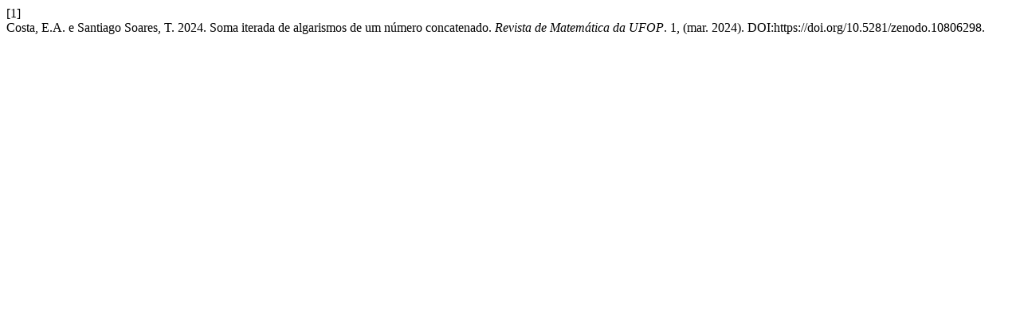

--- FILE ---
content_type: text/html; charset=UTF-8
request_url: https://periodicos.ufop.br/rmat/citationstylelanguage/get/acm-sig-proceedings?submissionId=7119
body_size: 332
content:
<div class="csl-bib-body">
  <div class="csl-entry"><div class="csl-left-margin">[1]</div><div class="csl-right-inline">Costa, E.A. e Santiago Soares, T. 2024. Soma iterada de algarismos de um número concatenado. <i>Revista de Matemática da UFOP</i>. 1, (mar. 2024). DOI:https://doi.org/10.5281/zenodo.10806298.</div></div>
</div>